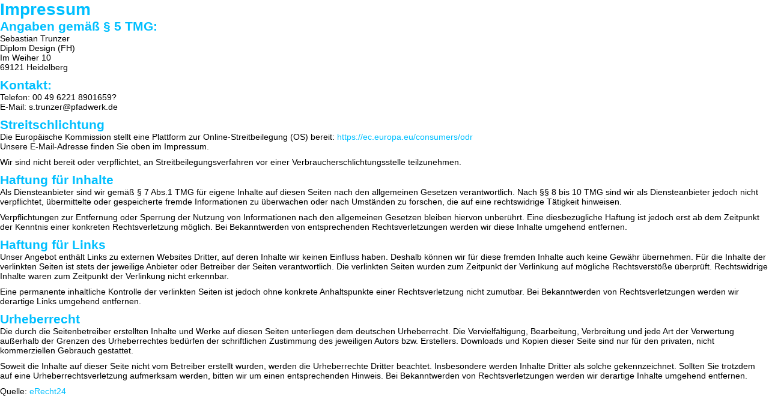

--- FILE ---
content_type: text/html
request_url: http://www.pfadwerk.de/impressum.html
body_size: 1853
content:
<!doctype html>
    <head>
        <meta charset="UTF-8" >
        <meta http-equiv="X-UA-Compatible" content="IE=edge,chrome=1">
        <meta name="viewport" content="width=device-width">

        <title>pfadwerk – Impressum</title>
		<style>
		* {margin:0;padding:0;border:0;}
		body {
			font-family:helvetica,arial,sans-serif;
			font-size:14px;
			color:#00BFFF;}
		a img {border:none;}
		a, a:hover, a:visited {color:#00BFFF;
			text-decoration:none;
			}
		p {margin-bottom:10px;}
		#content {
			width:468px;
			height:406px;
			margin:160px auto;
			padding-top:70px;
			background-image:url(bg.png);
			background-repeat:no-repeat;
			}
		.black {color:black;}
		</style>
    </head>
	<body>
			<div id="impressum">
        <h1>Impressum</h1>
        <h2>Angaben gem&auml;&szlig; &sect; 5 TMG:</h2>
        <p><span class="black">Sebastian Trunzer<br />Diplom Design (FH) <br /> Im Weiher 10<br /> 69121 Heidelberg</span></p>

<h2>Kontakt:</h2>
<p><span class="black">Telefon: 00 49 6221 8901659?<br /> E-Mail: s.trunzer@pfadwerk.de</span></p>

<h2>Streitschlichtung</h2>
<p><span class="black">Die Europ&auml;ische Kommission stellt eine Plattform zur Online-Streitbeilegung (OS) bereit: <a href="https://ec.europa.eu/consumers/odr" target="_blank">https://ec.europa.eu/consumers/odr</a><br />
Unsere E-Mail-Adresse finden Sie oben im Impressum.</span></p> <p><span class="black">Wir sind nicht bereit oder verpflichtet, an Streitbeilegungsverfahren vor einer Verbraucherschlichtungsstelle teilzunehmen.</span></p>

<h2>Haftung f&uuml;r Inhalte</h2>
<p><span class="black">Als Diensteanbieter sind wir gem&auml;&szlig; &sect; 7 Abs.1 TMG f&uuml;r eigene Inhalte auf diesen Seiten nach den allgemeinen Gesetzen verantwortlich. Nach &sect;&sect; 8 bis 10 TMG sind wir als Diensteanbieter jedoch nicht verpflichtet, &uuml;bermittelte oder gespeicherte fremde Informationen zu &uuml;berwachen oder nach Umst&auml;nden zu forschen, die auf eine rechtswidrige T&auml;tigkeit hinweisen.</span></p> <p><span class="black">Verpflichtungen zur Entfernung oder Sperrung der Nutzung von Informationen nach den allgemeinen Gesetzen bleiben hiervon unber&uuml;hrt. Eine diesbez&uuml;gliche Haftung ist jedoch erst ab dem Zeitpunkt der Kenntnis einer konkreten Rechtsverletzung m&ouml;glich. Bei Bekanntwerden von entsprechenden Rechtsverletzungen werden wir diese Inhalte umgehend entfernen.</span></p>

<h2>Haftung f&uuml;r Links</h2>
<p><span class="black">Unser Angebot enth&auml;lt Links zu externen Websites Dritter, auf deren Inhalte wir keinen Einfluss haben. Deshalb k&ouml;nnen wir f&uuml;r diese fremden Inhalte auch keine Gew&auml;hr &uuml;bernehmen. F&uuml;r die Inhalte der verlinkten Seiten ist stets der jeweilige Anbieter oder Betreiber der Seiten verantwortlich. Die verlinkten Seiten wurden zum Zeitpunkt der Verlinkung auf m&ouml;gliche Rechtsverst&ouml;&szlig;e &uuml;berpr&uuml;ft. Rechtswidrige Inhalte waren zum Zeitpunkt der Verlinkung nicht erkennbar.</span></p> <p><span class="black">Eine permanente inhaltliche Kontrolle der verlinkten Seiten ist jedoch ohne konkrete Anhaltspunkte einer Rechtsverletzung nicht zumutbar. Bei Bekanntwerden von Rechtsverletzungen werden wir derartige Links umgehend entfernen.</span></p>

<h2>Urheberrecht</h2>
<p><span class="black">Die durch die Seitenbetreiber erstellten Inhalte und Werke auf diesen Seiten unterliegen dem deutschen Urheberrecht. Die Vervielf&auml;ltigung, Bearbeitung, Verbreitung und jede Art der Verwertung au&szlig;erhalb der Grenzen des Urheberrechtes bed&uuml;rfen der schriftlichen Zustimmung des jeweiligen Autors bzw. Erstellers. Downloads und Kopien dieser Seite sind nur f&uuml;r den privaten, nicht kommerziellen Gebrauch gestattet.</span></p> <p><span class="black">Soweit die Inhalte auf dieser Seite nicht vom Betreiber erstellt wurden, werden die Urheberrechte Dritter beachtet. Insbesondere werden Inhalte Dritter als solche gekennzeichnet. Sollten Sie trotzdem auf eine Urheberrechtsverletzung aufmerksam werden, bitten wir um einen entsprechenden Hinweis. Bei Bekanntwerden von
Rechtsverletzungen werden wir derartige Inhalte umgehend entfernen.</span></p>

<p><span class="black">Quelle: <a href="https://www.e-recht24.de">eRecht24</a></span></p>
    </body>
</html>
